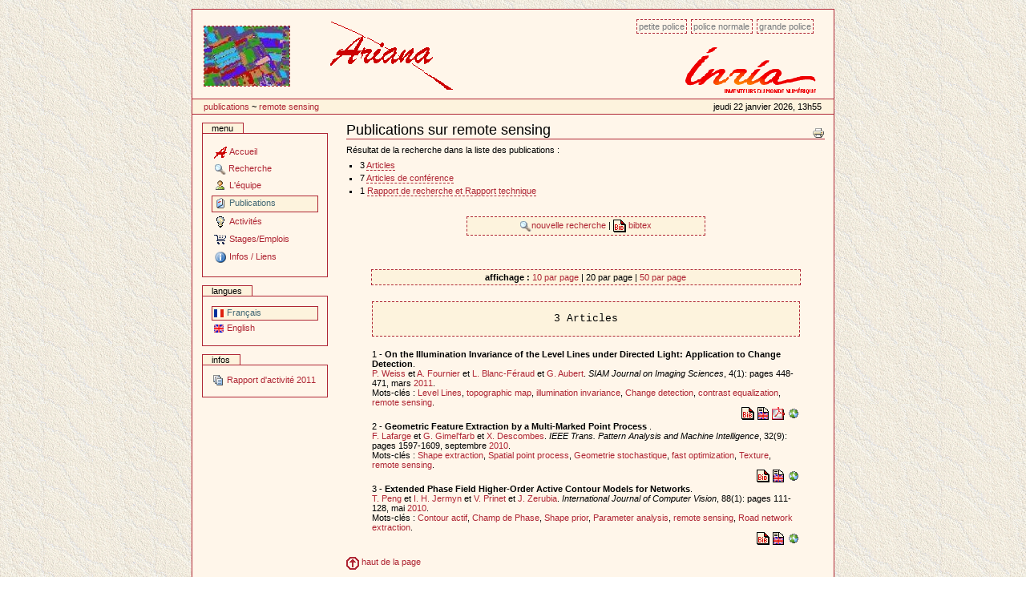

--- FILE ---
content_type: text/html
request_url: http://www-sop.inria.fr/ariana/fr/publications.php?action=consulter&keyword=378&nb_publis_page=20
body_size: 67743
content:

<!DOCTYPE html PUBLIC "-//W3C//DTD XHTML 1.0 Transitional//EN" "http://www.w3.org/TR/xhtml1/DTD/xhtml1-transitional.dtd">
<html xmlns="http://www.w3.org/1999/xhtml" xml:lang="en" lang="en">
<head>
	<meta http-equiv="Content-Type" content="text/html;charset=iso-8859-1" />
	<title>Site du projet Ariana, INRIA Sophia Antipolis</title>
    <meta name="generator" content="Projet Ariana" />
    <meta content="Site du projet Ariana, INRIA Sophia Antipolis"
          name="description" />
    <meta content="Site du projet Ariana, INRIA Sophia Antipolis"
          name="DC.description" />
    <meta content="gperrin" name="DC.creator" />
    <meta content="2005-04-15 16:44:00"
          name="DC.date.created" />
    <meta content="2005-04-15 16:44:00"
          name="DC.date.modified" />
    <meta content="Document" name="DC.type" />
    <meta content="text/plain" name="DC.format" />

    <!-- Column style sheet. -->
    <style type="text/css" media="screen"><!-- @import url(http://www-sop.inria.fr/ariana/Styles/ariana_structure.css); --></style>

    <!-- Main style sheets for CSS2 capable browsers -->
    <style type="text/css" media="screen"><!-- @import url(http://www-sop.inria.fr/ariana/Styles/ariana_styles.css); --></style>

    <!-- Alternate style sheets for the bigger/smaller text switcher -->
    <link rel="alternate stylesheet" type="text/css" media="screen" href="http://www-sop.inria.fr/ariana/Styles/ariana_textsmall.css" title="small" />
	<link rel="alternate stylesheet" type="text/css" media="screen" href="http://www-sop.inria.fr/ariana/Styles/ariana_textlarge.css"  title="large" />

    <!-- Style sheet used for printing -->
    <link rel="stylesheet" type="text/css" media="print" href="http://www-sop.inria.fr/ariana/Styles/ariana_print.css" />
     <!-- Internet Explorer CSS Fixes -->
    <!--[if IE]>
    <style type="text/css" media="all">@import url(http://www-sop.inria.fr/ariana/Styles/ariana_iefixes.css);</style>
    <![endif]-->
	
	<link rel="shortcut icon" href="http://www-sop.inria.fr/ariana/Styles/icone_ariana.png" type="image/x-icon" />

    <!-- Disable IE6 image toolbar -->
    <meta http-equiv="imagetoolbar" content="no" />
    
    <!-- Les scripts javascript utilises  -->
    <script type="text/javascript" src="http://www-sop.inria.fr/ariana/Javascript/ariana_javascripts.js"></script>
	<script type="text/javascript" src="http://www-sop.inria.fr/ariana/Javascript/scripts_ariana.js"></script>
</head>
<body onload="diaporama()"> 
<table align="center">
	<tr>
	<td><a></a><div id="affichage_contenu">
		<div id="affichage-haut-page">
			<a class="hiddenStructure" href="#">Passer au contenu</a>
			<ul id="taille-police">
				<li id="taille-police-small_text"><a href="javascript:setActiveStyleSheet('small', 1);"
				title="Petite police">Petite police</a></li>
				<li id="taille-police-normal_text"><a href="javascript:setActiveStyleSheet('', 1);"
				title="Police normale">Police normale</a></li>
				<li id="taille-police-large_text"><a href="javascript:setActiveStyleSheet('large', 1);"
				title="Grande police">Grande police</a></li>
			</ul>
	
			<div id="logo-inria">
				<img src="http://www-sop.inria.fr/ariana/Images/logo_inria.png" alt="logo INRIA" />
				<!-- <img src="http://www-sop.inria.fr/ariana/Images/logo_inria.gif" alt="logo INRIA" /> -->
			</div>
			<div id="diaporama">
				<table><tr><td><script type="text/javascript">initialise_diaporama();</script></td>				
				<td><img src="http://www-sop.inria.fr/ariana/Styles/logo_ariana_entete.gif" alt="logo Ariana"/></td></tr></table>
			</div>
			<div id="date"><table width='100%'>
<tr>
<td>
<a class='nodeco' href="http://www-sop.inria.fr/ariana/fr/publications.php" accesskey="accesskeys-tabs">Publications</a> ~ <a class='nodeco' href="/ariana/fr/publications.php?action=consulter&keyword=378&nb_publis_page=20">	remote sensing</a></td>
<td align='right'>Jeudi 22 janvier 2026, 13h55</td>
</tr>
</table>
</div>
		</div>
		<table id="colonnes-tableau">
        <tbody>
			<tr>
<td id="colonne-gauche">
<div class="marge">
<div>
		<div class="portlet" id="portlet-navigation-tree">
		<h5>Menu</h5>
			<div class="portletBody">
				<div class="portletContent odd">
		<a href="http://www-sop.inria.fr/ariana/fr/index.php"  accesskey="a" class="navItem navLevel0" title="Accueil"><img src="../Images/Icones/icone_ariana.gif" alt="" class="navIconRoot" title="icone" /><span class="navItemText">Accueil</span></a>
<a href="javascript:affichage('rech')" class="navItem navLevel0" title="Recherche" accesskey="b"><img src="../Images/Icones/rech.gif" alt="" class="navIconRoot" title="icone" /><span class="navItemText">Recherche</span></a>
<div id="rech" style="display:none">
<a href="http://www-sop.inria.fr/ariana/fr/methodologies.php"  accesskey="c" class="navItem navLevel1" title="Méthodologies"><img src="../Images/Icones/interrogation.gif" alt="" class="navIconRoot" title="icone" /><span class="navItemText">Méthodologies</span></a>
<a href="http://www-sop.inria.fr/ariana/fr/applications.php"  accesskey="d" class="navItem navLevel1" title="Applications"><img src="../Images/Icones/ordi.gif" alt="" class="navIconRoot" title="icone" /><span class="navItemText">Applications</span></a>
<a href="http://www-sop.inria.fr/ariana/fr/demonstrations.php"  accesskey="e" class="navItem navLevel1" title="Démonstrations"><img src="../Images/Icones/demo.gif" alt="" class="navIconRoot" title="icone" /><span class="navItemText">Démonstrations</span></a>
</div>
<a href="http://www-sop.inria.fr/ariana/fr/lequipe.php"  accesskey="f" class="navItem navLevel0" title="L'équipe"><img src="../Images/Icones/user.gif" alt="" class="navIconRoot" title="icone" /><span class="navItemText">L'équipe</span></a>
<a href="http://www-sop.inria.fr/ariana/fr/publications.php"  accesskey="g" class="navItem navLevel0 currentNavItem " title="Publications"><img src="../Images/Icones/publis.gif" alt="" class="navIconRoot" title="icone" /><span class="navItemText">Publications</span></a>
<a href="javascript:affichage('activ')" class="navItem navLevel0" title="Activités" accesskey="h"><img src="../Images/Icones/ampoule.gif" alt="" class="navIconRoot" title="icone" /><span class="navItemText">Activités</span></a>
<div id="activ" style="display:none">
<a href="http://www-sop.inria.fr/ariana/fr/partenaires.php"  accesskey="i" class="navItem navLevel1" title="Collaborations"><img src="../Images/Icones/part.gif" alt="" class="navIconRoot" title="icone" /><span class="navItemText">Collaborations</span></a>
<a href="http://www-sop.inria.fr/ariana/fr/seminaires.php"  accesskey="j" class="navItem navLevel1" title="Séminaires"><img src="../Images/Icones/sound.gif" alt="" class="navIconRoot" title="icone" /><span class="navItemText">Séminaires</span></a>
<a href="http://www-sop.inria.fr/ariana/fr/rapport.php"  accesskey="k" class="navItem navLevel1" title="Rapport d'activité"><img src="../Images/Icones/topic.gif" alt="" class="navIconRoot" title="icone" /><span class="navItemText">Rapport d'activité</span></a>
</div>
<a href="http://www-sop.inria.fr/ariana/fr/offres.php"  accesskey="l" class="navItem navLevel0" title="Stages/Emplois"><img src="../Images/Icones/caddy.gif" alt="" class="navIconRoot" title="icone" /><span class="navItemText">Stages/Emplois</span></a>
<a href="javascript:affichage('inf')" class="navItem navLevel0" title="Infos / Liens" accesskey="m"><img src="../Images/Icones/info.gif" alt="" class="navIconRoot" title="icone" /><span class="navItemText">Infos / Liens</span></a>
<div id="inf" style="display:none">
<a href="http://www-sop.inria.fr/ariana/fr/plan.php"  accesskey="n" class="navItem navLevel1" title="Plan du site"><img src="../Images/Icones/map.gif" alt="" class="navIconRoot" title="icone" /><span class="navItemText">Plan du site</span></a>
<a href="http://www-sop.inria.fr/ariana/fr/contact.php"  accesskey="o" class="navItem navLevel1" title="Contact"><img src="../Images/Icones/mess2.gif" alt="" class="navIconRoot" title="icone" /><span class="navItemText">Contact</span></a>
<a href="http://www-sop.inria.fr/ariana/fr/revue_presse.php"  accesskey="p" class="navItem navLevel1" title="Revue de presse"><img src="../Images/Icones/stock_news.png" alt="" class="navIconRoot" title="icone" /><span class="navItemText">Revue de presse</span></a>
<a href="http://www-sop.inria.fr/ariana/interne/"  target='_blank' accesskey="q" class="navItem navLevel1" title="Site interne"><img src="../Images/Icones/cadenas_ferme.gif" alt="" class="navIconRoot" title="icone" /><span class="navItemText">Site interne</span></a>
</div>
				</div>
			</div>
		</div>
		</div>
<div>
		<div class="portlet" id="portlet-langue">
		<h5>Langues</h5>
			<div class="portletBody">
				<div class="portletContent odd">
					<a href="http://www-sop.inria.fr/ariana/fr/publications.php?action=consulter&amp;keyword=378&amp;nb_publis_page=20" accesskey="n" class="navItem  currentNavItem" title="français"><img src="../Images/Icones/fr.gif" height="11" width="13" alt="" class="navIconRoot" title="francais" /><span class="navItemText">Français</span></a>
					<a href="http://www-sop.inria.fr/ariana/en/publications.php?action=consulter&amp;keyword=378&amp;nb_publis_page=20" accesskey="n" class="navItem " title="english"><img src="../Images/Icones/en.gif" height="11" width="13" alt="" class="navIconRoot" title="anglais" /><span class="navItemText">English</span></a>
				</div>
			</div>
		</div>
		</div>
<div>
		<div class="portlet">
		<h5>Infos</h5>
			<div class="portletBody">
				<div class="portletContent odd">
					<a href='http://raweb.inria.fr/rapportsactivite/RA2011/ariana/' class='publi'>
<img src="http://www-sop.inria.fr/ariana/Images/Icones/topic.gif" alt='ra'/> Rapport d'activité 2011</a>					
				</div>
			</div>
		</div>
		</div>
</div>
</td>

<td id="colonne-contenu">
<div class="marge">

<h1 class="documentFirstHeading"><a name="top"></a>Publications sur remote sensing</h1>
					<div class="documentActions">
						<h5 class="hiddenStructure">Document Actions</h5>
						<ul>					
							<li>
								<a href="javascript:this.print();"><img src="http://www-sop.inria.fr/ariana/Images/Icones/print_icon.gif" alt="Print this page" title="Imprimer cette page" height="16" width="16" /></a>
							</li>
						</ul>
					</div>
					<div class="plain">


Résultat de la recherche dans la liste des publications :<br />
<ul>
<li>3 <a href='http://www-sop.inria.fr/ariana/fr/publications.php?action=consulter&amp;keyword=378&amp;debut=1#article'>Articles</a></li>
<li>7 <a href='http://www-sop.inria.fr/ariana/fr/publications.php?action=consulter&amp;keyword=378&amp;debut=1#inproceedings'>Articles de conférence</a></li>
<li>1 <a href='http://www-sop.inria.fr/ariana/fr/publications.php?action=consulter&amp;keyword=378&amp;debut=1#techreport'>Rapport de recherche et Rapport technique</a></li>
	

		</ul><br /><br />
		<table class='table_bibtex' width='50%' align='center' cellspacing='0'>
		<tr align='center'>
		<td>
		<a class='publi' href="publications.php"><img src='../Images/Icones/rech.gif' border='0' alt='chercher'/>nouvelle recherche
</a>
 | <a class='publi' href="http://www-sop.inria.fr/ariana/fr/publications.php?get=bibtex&amp;action=consulter&amp;keyword=378&amp;debut=&amp;filtre=oui" target='_blank'><img src='../Images/Icones/bibtex.gif' border='0' alt='bibtex'/>
bibtex
</a>
		</td>
		</tr>
		</table>
		<br /><br /><br />
	
		<table class='table_bibtex' width='90%' align='center' cellspacing='0'>
<tr align='center'>
<td><b>affichage : </b><a class='publi' href="publications.php?action=consulter&amp;keyword=378&amp;nb_publis_page=10">10 par page</a> | 20 par page | <a class='publi' href="publications.php?action=consulter&amp;keyword=378&amp;nb_publis_page=50">50 par page</a></td>
</tr>
</table>
<table width='90%' align='center' cellspacing='0'>
<tr align='center'>
<td><pre><a name="article"></a>3 Articles</pre></td>
</tr>
<tr align='left' valign='top'><td>1 - <b>On the Illumination Invariance of the Level Lines under Directed Light: Application to Change Detection</b>.<br /><a class='publi' href='http://www-sop.inria.fr/ariana/fr/publications.php?action=consulter&amp;auteur=Weiss, P.'>P. Weiss</a> et <a class="publi" href="http://www-sop.inria.fr/ariana/fr/publications.php?action=consulter&amp;auteur=Fournier, A.">A. Fournier</a> et <a class="publi" href="http://www-sop.inria.fr/ariana/fr/publications.php?action=consulter&amp;auteur=Blanc-Féraud, L.">L. Blanc-Féraud</a> et <a class="publi" href="http://www-sop.inria.fr/ariana/fr/publications.php?action=consulter&amp;auteur=Aubert, G.">G. Aubert</a>. <i>SIAM Journal on Imaging Sciences</i>, 4(1): pages 448-471, mars <a class='publi' href='http://www-sop.inria.fr/ariana/fr/publications.php?action=consulter&amp;annee=2011'>2011</a>.<br />Mots-clés : <a class='publi' href='http://www-sop.inria.fr/ariana/fr/publications.php?action=consulter&amp;keyword=377'>Level Lines</a>, <a class='publi' href='http://www-sop.inria.fr/ariana/fr/publications.php?action=consulter&amp;keyword=581'>topographic map</a>, <a class='publi' href='http://www-sop.inria.fr/ariana/fr/publications.php?action=consulter&amp;keyword=383'>illumination invariance</a>, <a class='publi' href='http://www-sop.inria.fr/ariana/fr/publications.php?action=consulter&amp;keyword=299'>Change detection</a>, <a class='publi' href='http://www-sop.inria.fr/ariana/fr/publications.php?action=consulter&amp;keyword=582'>contrast equalization</a>, <a class='publi' href='http://www-sop.inria.fr/ariana/fr/publications.php?action=consulter&amp;keyword=378'>remote sensing</a>.
<br /><div align='right'>
<a class='nodeco' href="javascript:affichage('bibtex_SIIMS_2011')"><img src='../Images/Icones/bibtex.gif' border='0' alt='' /></a>
 <a class='nodeco' href="javascript:affichage('abstract_SIIMS_2011')"><img src='../Images/Icones/res_en.gif' border='0' alt='' /></a>
 <a class='nodeco' href='../download_publications.php?type=article&amp;reference=SIIMS_2011&amp;file=pdf' target='_blank'><img src='../Images/Icones/acroread.gif' border='0' alt='' /></a>
 <a class='nodeco' href='../download_publications.php?type=article&amp;reference=SIIMS_2011&amp;file=url' target='_blank'><img src='../Images/Icones/map.gif' border='0' alt='' /></a>
</div>
<center><div id='bibtex_SIIMS_2011' style='display:none'>
<table class='table_bibtex' width='80%' align='center'>
<tr valign='top' align='left'>
<td colspan='3'>@ARTICLE{SIIMS_2011,<br /></td>
</tr>
<tr valign='top' align='left'>
<td width='15%'>author</td>
<td width='20'>=</td>
<td>{Weiss, P. and Fournier, A. and Blanc-Féraud, L. and Aubert, G.},</td>
</tr>
<tr valign='top' align='left'>
<td>title</td>
<td width='20'>=</td>
<td>{On the Illumination Invariance of the Level Lines under Directed Light: Application to Change Detection},</td>
</tr>
<tr valign='top' align='left'>
<td>year</td>
<td width='20'>=</td>
<td>{2011},</td>
</tr>
<tr valign='top' align='left'>
<td>month</td>
<td width='20'>=</td>
<td>{mars},</td>
</tr>
<tr valign='top' align='left'>
<td>journal</td>
<td width='20'>=</td>
<td>{SIAM Journal on Imaging Sciences},</td>
</tr>
<tr valign='top' align='left'>
<td>volume</td>
<td width='20'>=</td>
<td>{4},</td>
</tr>
<tr valign='top' align='left'>
<td>number</td>
<td width='20'>=</td>
<td>{1},</td>
</tr>
<tr valign='top' align='left'>
<td>pages</td>
<td width='20'>=</td>
<td>{448-471},</td>
</tr>
<tr valign='top' align='left'>
<td>url</td>
<td width='20'>=</td>
<td>{http://www.math.univ-toulouse.fr/~weiss/Publis/SIIMS_2011_Weiss.pdf},</td>
</tr>
<tr valign='top' align='left'>
<td>pdf</td>
<td width='20'>=</td>
<td>{http://www.math.univ-toulouse.fr/~weiss/Publis/SIIMS_2011_Weiss.pdf},</td>
</tr>
<tr valign='top' align='left'>
<td>keyword</td>
<td width='20'>=</td>
<td>{Level Lines, topographic map, illumination invariance, Change detection, contrast equalization, remote sensing}</td>
</tr>
<tr valign='top' align='left'>
<td colspan='3'>}</td>
</tr>
</table>
<br /></div></center>
<center><div id='abstract_SIIMS_2011' style='display:none'>
<table class='table_bibtex' width='80%' align='center'>
<tr valign='top' align='left'>
<td><u>Abstract :</u><br /><br />We analyze the illumination invariance of the level lines of an image. We show that if the scene<br/>surface has Lambertian reflectance and the light is directed, then a necessary and sufficient condition<br/>for the level lines to be illumination invariant is that the three-dimensional scene be developable and<br/>that its albedo satisfy some geometrical constraints. We then show that the level lines are “almost”<br/>invariant for piecewise developable surfaces. Such surfaces fit most of the urban structures. This<br/>allows us to devise a fast and simple algorithm that detects changes between pairs of remotely<br/>sensed images of urban areas, independently of the lighting conditions. We show the effectiveness of<br/>the algorithm both on synthetic OpenGL scenes and real QuickBird images. The synthetic results<br/>illustrate the theory developed in this paper. The two real QuickBird images show that the proposed<br/>change detection algorithm is discriminant. For easy scenes it achieves a rate of 85% detected changes<br/>for 10% false positives, while it reaches a rate of 75% detected changes for 25% false positives on<br/>demanding scenes.<br/></td>
</tr>
</table>
<br /></div></center>
</td>
</tr>
<tr align='left' valign='top'><td>2 - <b>Geometric Feature Extraction by a Multi-Marked Point Process </b>.<br /><a class='publi' href='http://www-sop.inria.fr/ariana/fr/publications.php?action=consulter&amp;auteur=Lafarge, F.'>F. Lafarge</a> et <a class="publi" href="http://www-sop.inria.fr/ariana/fr/publications.php?action=consulter&amp;auteur=Gimel'farb, G.">G. Gimel'farb</a> et <a class="publi" href="http://www-sop.inria.fr/ariana/fr/publications.php?action=consulter&amp;auteur=Descombes, X.">X. Descombes</a>. <i>IEEE Trans. Pattern Analysis and Machine Intelligence</i>, 32(9): pages 1597-1609, septembre <a class='publi' href='http://www-sop.inria.fr/ariana/fr/publications.php?action=consulter&amp;annee=2010'>2010</a>.<br />Mots-clés : <a class='publi' href='http://www-sop.inria.fr/ariana/fr/publications.php?action=consulter&amp;keyword=312'>Shape extraction</a>, <a class='publi' href='http://www-sop.inria.fr/ariana/fr/publications.php?action=consulter&amp;keyword=313'>Spatial point process</a>, <a class='publi' href='http://www-sop.inria.fr/ariana/fr/publications.php?action=consulter&amp;keyword=33'>Geometrie stochastique</a>, <a class='publi' href='http://www-sop.inria.fr/ariana/fr/publications.php?action=consulter&amp;keyword=412'>fast optimization</a>, <a class='publi' href='http://www-sop.inria.fr/ariana/fr/publications.php?action=consulter&amp;keyword=63'>Texture</a>, <a class='publi' href='http://www-sop.inria.fr/ariana/fr/publications.php?action=consulter&amp;keyword=378'>remote sensing</a>.
<br /><div align='right'>
<a class='nodeco' href="javascript:affichage('bibtex_pami09b_lafarge')"><img src='../Images/Icones/bibtex.gif' border='0' alt='' /></a>
 <a class='nodeco' href="javascript:affichage('abstract_pami09b_lafarge')"><img src='../Images/Icones/res_en.gif' border='0' alt='' /></a>
 <a class='nodeco' href='../download_publications.php?type=article&amp;reference=pami09b_lafarge&amp;file=url' target='_blank'><img src='../Images/Icones/map.gif' border='0' alt='' /></a>
</div>
<center><div id='bibtex_pami09b_lafarge' style='display:none'>
<table class='table_bibtex' width='80%' align='center'>
<tr valign='top' align='left'>
<td colspan='3'>@ARTICLE{pami09b_lafarge,<br /></td>
</tr>
<tr valign='top' align='left'>
<td width='15%'>author</td>
<td width='20'>=</td>
<td>{Lafarge, F. and Gimel'farb, G. and Descombes, X.},</td>
</tr>
<tr valign='top' align='left'>
<td>title</td>
<td width='20'>=</td>
<td>{Geometric Feature Extraction by a Multi-Marked Point Process },</td>
</tr>
<tr valign='top' align='left'>
<td>year</td>
<td width='20'>=</td>
<td>{2010},</td>
</tr>
<tr valign='top' align='left'>
<td>month</td>
<td width='20'>=</td>
<td>{septembre},</td>
</tr>
<tr valign='top' align='left'>
<td>journal</td>
<td width='20'>=</td>
<td>{IEEE Trans. Pattern Analysis and Machine Intelligence},</td>
</tr>
<tr valign='top' align='left'>
<td>volume</td>
<td width='20'>=</td>
<td>{32},</td>
</tr>
<tr valign='top' align='left'>
<td>number</td>
<td width='20'>=</td>
<td>{9},</td>
</tr>
<tr valign='top' align='left'>
<td>pages</td>
<td width='20'>=</td>
<td>{1597-1609},</td>
</tr>
<tr valign='top' align='left'>
<td>url</td>
<td width='20'>=</td>
<td>{http://dx.doi.org/10.1109/TPAMI.2009.152},</td>
</tr>
<tr valign='top' align='left'>
<td>keyword</td>
<td width='20'>=</td>
<td>{Shape extraction, Spatial point process, Geometrie stochastique, fast optimization, Texture, remote sensing}</td>
</tr>
<tr valign='top' align='left'>
<td colspan='3'>}</td>
</tr>
</table>
<br /></div></center>
<center><div id='abstract_pami09b_lafarge' style='display:none'>
<table class='table_bibtex' width='80%' align='center'>
<tr valign='top' align='left'>
<td><u>Abstract :</u><br /><br />This paper presents a new stochastic marked point process for describing images in terms of a finite library of geometric objects. Image analysis based on conventional marked point processes has already produced convincing results but at the expense of parameter tuning, computing time, and model specificity. Our more general multimarked point process has simpler parametric setting, yields notably shorter computing times, and can be applied to a variety of applications. Both linear and areal primitives extracted from a library of geometric objects are matched to a given image using a probabilistic Gibbs model, and a Jump-Diffusion process is performed to search for the optimal object configuration. Experiments with remotely sensed images and natural textures show that the proposed approach has good potential. We conclude with a discussion about the insertion of more complex object interactions in the model by studying the compromise between model complexity and efficiency.</td>
</tr>
</table>
<br /></div></center>
</td>
</tr>
<tr align='left' valign='top'><td>3 - <b> Extended Phase Field Higher-Order Active Contour Models for Networks</b>.<br /><a class='publi' href='http://www-sop.inria.fr/ariana/fr/publications.php?action=consulter&amp;auteur=Peng, T.'>T. Peng</a> et <a class="publi" href="http://www-sop.inria.fr/ariana/fr/publications.php?action=consulter&amp;auteur=Jermyn, I. H.">I. H. Jermyn</a> et <a class="publi" href="http://www-sop.inria.fr/ariana/fr/publications.php?action=consulter&amp;auteur=Prinet, V.">V. Prinet</a> et <a class="publi" href="http://www-sop.inria.fr/ariana/fr/publications.php?action=consulter&amp;auteur=Zerubia, J.">J. Zerubia</a>. <i>International Journal of Computer Vision</i>, 88(1): pages 	111-128, mai <a class='publi' href='http://www-sop.inria.fr/ariana/fr/publications.php?action=consulter&amp;annee=2010'>2010</a>.<br />Mots-clés : <a class='publi' href='http://www-sop.inria.fr/ariana/fr/publications.php?action=consulter&amp;keyword=129'>Contour actif</a>, <a class='publi' href='http://www-sop.inria.fr/ariana/fr/publications.php?action=consulter&amp;keyword=174'>Champ de Phase</a>, <a class='publi' href='http://www-sop.inria.fr/ariana/fr/publications.php?action=consulter&amp;keyword=476'>Shape prior</a>, <a class='publi' href='http://www-sop.inria.fr/ariana/fr/publications.php?action=consulter&amp;keyword=486'>Parameter analysis</a>, <a class='publi' href='http://www-sop.inria.fr/ariana/fr/publications.php?action=consulter&amp;keyword=378'>remote sensing</a>, <a class='publi' href='http://www-sop.inria.fr/ariana/fr/publications.php?action=consulter&amp;keyword=487'>Road network extraction</a>.
<br /><div align='right'>
<a class='nodeco' href="javascript:affichage('bibtex_Peng09')"><img src='../Images/Icones/bibtex.gif' border='0' alt='' /></a>
 <a class='nodeco' href="javascript:affichage('abstract_Peng09')"><img src='../Images/Icones/res_en.gif' border='0' alt='' /></a>
 <a class='nodeco' href='../download_publications.php?type=article&amp;reference=Peng09&amp;file=url' target='_blank'><img src='../Images/Icones/map.gif' border='0' alt='' /></a>
</div>
<center><div id='bibtex_Peng09' style='display:none'>
<table class='table_bibtex' width='80%' align='center'>
<tr valign='top' align='left'>
<td colspan='3'>@ARTICLE{Peng09,<br /></td>
</tr>
<tr valign='top' align='left'>
<td width='15%'>author</td>
<td width='20'>=</td>
<td>{Peng, T. and Jermyn, I. H. and Prinet, V. and Zerubia, J.},</td>
</tr>
<tr valign='top' align='left'>
<td>title</td>
<td width='20'>=</td>
<td>{ Extended Phase Field Higher-Order Active Contour Models for Networks},</td>
</tr>
<tr valign='top' align='left'>
<td>year</td>
<td width='20'>=</td>
<td>{2010},</td>
</tr>
<tr valign='top' align='left'>
<td>month</td>
<td width='20'>=</td>
<td>{mai},</td>
</tr>
<tr valign='top' align='left'>
<td>journal</td>
<td width='20'>=</td>
<td>{International Journal of Computer Vision},</td>
</tr>
<tr valign='top' align='left'>
<td>volume</td>
<td width='20'>=</td>
<td>{88},</td>
</tr>
<tr valign='top' align='left'>
<td>number</td>
<td width='20'>=</td>
<td>{1},</td>
</tr>
<tr valign='top' align='left'>
<td>pages</td>
<td width='20'>=</td>
<td>{	111-128},</td>
</tr>
<tr valign='top' align='left'>
<td>url</td>
<td width='20'>=</td>
<td>{http://www.springerlink.com/content/d3641g2227316w58/},</td>
</tr>
<tr valign='top' align='left'>
<td>keyword</td>
<td width='20'>=</td>
<td>{Contour actif, Champ de Phase, Shape prior, Parameter analysis, remote sensing, Road network extraction}</td>
</tr>
<tr valign='top' align='left'>
<td colspan='3'>}</td>
</tr>
</table>
<br /></div></center>
<center><div id='abstract_Peng09' style='display:none'>
<table class='table_bibtex' width='80%' align='center'>
<tr valign='top' align='left'>
<td><u>Abstract :</u><br /><br />This paper addresses the segmentation from an image of entities that have the form of a ‘network’, i.e. the region in the image corresponding to the entity is composed of branches joining together at junctions, e.g. road or vascular networks. We present new phase field higher-order active contour (HOAC) prior models for network regions, and apply them to the segmentation of road networks from very high resolution satellite images. This is a hard problem for two reasons. First, the images are complex, with much ‘noise’ in the road region due to cars, road markings, etc., while the background is very varied, containing many features that are locally similar to roads. Second, network regions are complex to model, because they may have arbitrary topology. In particular, we address a limitation of a previous model in which network branch width was constrained to be similar to maximum network branch radius of curvature, thereby providing a poor model of networks with straight narrow branches or highly curved, wide branches. We solve this problem by introducing first an additional nonlinear nonlocal HOAC term, and then an additional linear nonlocal HOAC term to improve the computational speed. Both terms allow separate control of branch width and branch curvature, and furnish better prolongation for the same width, but the linear term has several advantages: it is more efficient, and it is able to model multiple widths simultaneously. To cope with the difficulty of parameter selection for these models, we perform a stability analysis of a long bar with a given width, and hence show how to choose the parameters of the energy functions. After adding a likelihood energy, we use both models to extract the road network quasi-automatically from pieces of a QuickBird image, and compare the results to other models in the literature. The state-of-the-art results obtained demonstrate the superiority of our new models, the importance of strong prior knowledge in general, and of the new terms in particular.</td>
</tr>
</table>
<br /></div></center>
</td>
</tr>

</table><br />
<a href='#top' class='publi'><img src='../Images/Icones/fl_haut.gif' width='16' height='16' alt='fleche' border='0' vspace='2' /> haut de la page</a>
<br /><br />
<table width='90%' align='center' cellspacing='0'>
<tr align='center'>
<td><pre><a name="inproceedings"></a>7 Articles de conférence</pre></td>
</tr>
<tr align='left' valign='top'><td>1 - <b>Synthetic Aperture Radar Image Classification via Mixture Approaches</b>.<br /><a class='publi' href='http://www-sop.inria.fr/ariana/fr/publications.php?action=consulter&amp;auteur=Krylov, V.'>V. Krylov</a> et <a class="publi" href="http://www-sop.inria.fr/ariana/fr/publications.php?action=consulter&amp;auteur=Zerubia, J.">J. Zerubia</a>. Dans <i>Proc. IEEE International Conference on Microwaves, Communications, Antennas and Electronic Systems (COMCAS)</i>, Tel Aviv, Israel, novembre <a class='publi' href='http://www-sop.inria.fr/ariana/fr/publications.php?action=consulter&amp;annee=2011'>2011</a>.<br />Mots-clés : <a class='publi' href='http://www-sop.inria.fr/ariana/fr/publications.php?action=consulter&amp;keyword=35'>Radar a Ouverture Synthetique (SAR)</a>, <a class='publi' href='http://www-sop.inria.fr/ariana/fr/publications.php?action=consulter&amp;keyword=378'>remote sensing</a>, <a class='publi' href='http://www-sop.inria.fr/ariana/fr/publications.php?action=consulter&amp;keyword=627'>high resolution</a>, <a class='publi' href='http://www-sop.inria.fr/ariana/fr/publications.php?action=consulter&amp;keyword=45'>Classification</a>, <a class='publi' href='http://www-sop.inria.fr/ariana/fr/publications.php?action=consulter&amp;keyword=432'>finite mixture models</a>, <a class='publi' href='http://www-sop.inria.fr/ariana/fr/publications.php?action=consulter&amp;keyword=609'>generalized gamma distribution</a>.<br />Copyright : IEEE
<br /><div align='right'>
<a class='nodeco' href="javascript:affichage('bibtex_krylovCOMCAS11')"><img src='../Images/Icones/bibtex.gif' border='0' alt='' /></a>
 <a class='nodeco' href="javascript:affichage('abstract_krylovCOMCAS11')"><img src='../Images/Icones/res_en.gif' border='0' alt='' /></a>
 <a class='nodeco' href='../download_publications.php?type=inproceedings&amp;reference=krylovCOMCAS11&amp;file=pdf' target='_blank'><img src='../Images/Icones/acroread.gif' border='0' alt='' /></a>
 <a class='nodeco' href='../download_publications.php?type=inproceedings&amp;reference=krylovCOMCAS11&amp;file=url' target='_blank'><img src='../Images/Icones/map.gif' border='0' alt='' /></a>
</div>
<center><div id='bibtex_krylovCOMCAS11' style='display:none'>
<table class='table_bibtex' width='80%' align='center'>
<tr valign='top' align='left'>
<td colspan='3'>@INPROCEEDINGS{krylovCOMCAS11,<br /></td>
</tr>
<tr valign='top' align='left'>
<td width='15%'>author</td>
<td width='20'>=</td>
<td>{Krylov, V. and Zerubia, J.},</td>
</tr>
<tr valign='top' align='left'>
<td>title</td>
<td width='20'>=</td>
<td>{Synthetic Aperture Radar Image Classification via Mixture Approaches},</td>
</tr>
<tr valign='top' align='left'>
<td>year</td>
<td width='20'>=</td>
<td>{2011},</td>
</tr>
<tr valign='top' align='left'>
<td>month</td>
<td width='20'>=</td>
<td>{novembre},</td>
</tr>
<tr valign='top' align='left'>
<td>booktitle</td>
<td width='20'>=</td>
<td>{Proc. IEEE International Conference on Microwaves, Communications, Antennas and Electronic Systems (COMCAS)},</td>
</tr>
<tr valign='top' align='left'>
<td>address</td>
<td width='20'>=</td>
<td>{Tel Aviv, Israel},</td>
</tr>
<tr valign='top' align='left'>
<td>url</td>
<td width='20'>=</td>
<td>{http://www.ortra.biz/comcas/},</td>
</tr>
<tr valign='top' align='left'>
<td>pdf</td>
<td width='20'>=</td>
<td>{http://hal.archives-ouvertes.fr/inria-00625551/en/},</td>
</tr>
<tr valign='top' align='left'>
<td>keyword</td>
<td width='20'>=</td>
<td>{Radar a Ouverture Synthetique (SAR), remote sensing, high resolution, Classification, finite mixture models, generalized gamma distribution}</td>
</tr>
<tr valign='top' align='left'>
<td colspan='3'>}</td>
</tr>
</table>
<br /></div></center>
<center><div id='abstract_krylovCOMCAS11' style='display:none'>
<table class='table_bibtex' width='80%' align='center'>
<tr valign='top' align='left'>
<td><u>Abstract :</u><br /><br />In this paper we focus on the fundamental synthetic aperture radars (SAR) image processing problem of supervised classification. To address it we consider a statistical finite mixture approach to probability density function estimation. We develop a generalized approach to address the problem of mixture estimation and consider the use of several different classes of distributions as the base for mixture approaches. This allows performing the maximum likelihood classification which is then refined by Markov random field approach, and optimized by graph cuts. The developed method is experimentally validated on high resolution SAR imagery acquired by Cosmo-SkyMed and TerraSAR-X satellite sensors.</td>
</tr>
</table>
<br /></div></center>
</td>
</tr>
<tr align='left' valign='top'><td>2 - <b>A theoretical and numerical study of a phase field higher-order active contour model of directed networks</b>.<br /><a class='publi' href='http://www-sop.inria.fr/ariana/fr/publications.php?action=consulter&amp;auteur=El Ghoul, A.'>A. El Ghoul</a> et <a class="publi" href="http://www-sop.inria.fr/ariana/fr/publications.php?action=consulter&amp;auteur=Jermyn, I. H.">I. H. Jermyn</a> et <a class="publi" href="http://www-sop.inria.fr/ariana/fr/publications.php?action=consulter&amp;auteur=Zerubia, J.">J. Zerubia</a>. Dans <i>The Tenth Asian Conference on Computer Vision (ACCV)</i>, Queenstown, New Zealand, novembre <a class='publi' href='http://www-sop.inria.fr/ariana/fr/publications.php?action=consulter&amp;annee=2010'>2010</a>.<br />Mots-clés : <a class='publi' href='http://www-sop.inria.fr/ariana/fr/publications.php?action=consulter&amp;keyword=174'>Champ de Phase</a>, <a class='publi' href='http://www-sop.inria.fr/ariana/fr/publications.php?action=consulter&amp;keyword=476'>Shape prior</a>, <a class='publi' href='http://www-sop.inria.fr/ariana/fr/publications.php?action=consulter&amp;keyword=465'>Directed networks</a>, <a class='publi' href='http://www-sop.inria.fr/ariana/fr/publications.php?action=consulter&amp;keyword=562'>Stability analysis</a>, <a class='publi' href='http://www-sop.inria.fr/ariana/fr/publications.php?action=consulter&amp;keyword=376'>river extraction</a>, <a class='publi' href='http://www-sop.inria.fr/ariana/fr/publications.php?action=consulter&amp;keyword=378'>remote sensing</a>.<br />Copyright : Springer-Verlag GmbH Berlin Heidelberg
<br /><div align='right'>
<a class='nodeco' href="javascript:affichage('bibtex_Elghoul10b')"><img src='../Images/Icones/bibtex.gif' border='0' alt='' /></a>
 <a class='nodeco' href="javascript:affichage('abstract_Elghoul10b')"><img src='../Images/Icones/res_en.gif' border='0' alt='' /></a>
 <a class='nodeco' href='../download_publications.php?type=inproceedings&amp;reference=Elghoul10b&amp;file=pdf' target='_blank'><img src='../Images/Icones/acroread.gif' border='0' alt='' /></a>
</div>
<center><div id='bibtex_Elghoul10b' style='display:none'>
<table class='table_bibtex' width='80%' align='center'>
<tr valign='top' align='left'>
<td colspan='3'>@INPROCEEDINGS{Elghoul10b,<br /></td>
</tr>
<tr valign='top' align='left'>
<td width='15%'>author</td>
<td width='20'>=</td>
<td>{El Ghoul, A. and Jermyn, I. H. and Zerubia, J.},</td>
</tr>
<tr valign='top' align='left'>
<td>title</td>
<td width='20'>=</td>
<td>{A theoretical and numerical study of a phase field higher-order active contour model of directed networks},</td>
</tr>
<tr valign='top' align='left'>
<td>year</td>
<td width='20'>=</td>
<td>{2010},</td>
</tr>
<tr valign='top' align='left'>
<td>month</td>
<td width='20'>=</td>
<td>{novembre},</td>
</tr>
<tr valign='top' align='left'>
<td>booktitle</td>
<td width='20'>=</td>
<td>{The Tenth Asian Conference on Computer Vision (ACCV)},</td>
</tr>
<tr valign='top' align='left'>
<td>address</td>
<td width='20'>=</td>
<td>{Queenstown, New Zealand},</td>
</tr>
<tr valign='top' align='left'>
<td>pdf</td>
<td width='20'>=</td>
<td>{http://hal.archives-ouvertes.fr/inria-00522443/fr/},</td>
</tr>
<tr valign='top' align='left'>
<td>keyword</td>
<td width='20'>=</td>
<td>{Champ de Phase, Shape prior, Directed networks, Stability analysis, river extraction, remote sensing}</td>
</tr>
<tr valign='top' align='left'>
<td colspan='3'>}</td>
</tr>
</table>
<br /></div></center>
<center><div id='abstract_Elghoul10b' style='display:none'>
<table class='table_bibtex' width='80%' align='center'>
<tr valign='top' align='left'>
<td><u>Abstract :</u><br /><br />We address the problem of quasi-automatic extraction of directed networks, which have characteristic geometric features, from images. To include the necessary prior knowledge about these geometric features, we use a phase field higher-order active contour model of directed networks. The model has a large number of unphysical parameters (weights of energy terms), and can favour different geometric structures for different parameter values. To overcome this problem, we perform a stability analysis of a long, straight bar in order to find parameter ranges that favour networks. The resulting constraints necessary to produce <br/>stable networks eliminate some parameters, replace others by physical parameters such as network branch width, and place lower and upper bounds on the values of the rest.We validate the theoretical analysis via numerical experiments, and then apply the model to the problem of hydrographic network extraction from multi-spectral VHR satellite images.</td>
</tr>
</table>
<br /></div></center>
</td>
</tr>
<tr align='left' valign='top'><td>3 - <b>Segmentation of networks  from VHR remote sensing images using a directed phase field HOAC model</b>.<br /><a class='publi' href='http://www-sop.inria.fr/ariana/fr/publications.php?action=consulter&amp;auteur=El Ghoul, A.'>A. El Ghoul</a> et <a class="publi" href="http://www-sop.inria.fr/ariana/fr/publications.php?action=consulter&amp;auteur=Jermyn, I. H.">I. H. Jermyn</a> et <a class="publi" href="http://www-sop.inria.fr/ariana/fr/publications.php?action=consulter&amp;auteur=Zerubia, J.">J. Zerubia</a>. Dans <i>Proc. ISPRS Technical Commission III Symposium on Photogrammetry Computer Vision and Image Analysis (PCV)</i>, Paris, France, septembre <a class='publi' href='http://www-sop.inria.fr/ariana/fr/publications.php?action=consulter&amp;annee=2010'>2010</a>.<br />Mots-clés : <a class='publi' href='http://www-sop.inria.fr/ariana/fr/publications.php?action=consulter&amp;keyword=174'>Champ de Phase</a>, <a class='publi' href='http://www-sop.inria.fr/ariana/fr/publications.php?action=consulter&amp;keyword=476'>Shape prior</a>, <a class='publi' href='http://www-sop.inria.fr/ariana/fr/publications.php?action=consulter&amp;keyword=465'>Directed networks</a>, <a class='publi' href='http://www-sop.inria.fr/ariana/fr/publications.php?action=consulter&amp;keyword=487'>Road network extraction</a>, <a class='publi' href='http://www-sop.inria.fr/ariana/fr/publications.php?action=consulter&amp;keyword=376'>river extraction</a>, <a class='publi' href='http://www-sop.inria.fr/ariana/fr/publications.php?action=consulter&amp;keyword=378'>remote sensing</a>.<br />Copyright : ISPRS
<br /><div align='right'>
<a class='nodeco' href="javascript:affichage('bibtex_Elghoul10a')"><img src='../Images/Icones/bibtex.gif' border='0' alt='' /></a>
 <a class='nodeco' href="javascript:affichage('abstract_Elghoul10a')"><img src='../Images/Icones/res_en.gif' border='0' alt='' /></a>
 <a class='nodeco' href='../download_publications.php?type=inproceedings&amp;reference=Elghoul10a&amp;file=pdf' target='_blank'><img src='../Images/Icones/acroread.gif' border='0' alt='' /></a>
</div>
<center><div id='bibtex_Elghoul10a' style='display:none'>
<table class='table_bibtex' width='80%' align='center'>
<tr valign='top' align='left'>
<td colspan='3'>@INPROCEEDINGS{Elghoul10a,<br /></td>
</tr>
<tr valign='top' align='left'>
<td width='15%'>author</td>
<td width='20'>=</td>
<td>{El Ghoul, A. and Jermyn, I. H. and Zerubia, J.},</td>
</tr>
<tr valign='top' align='left'>
<td>title</td>
<td width='20'>=</td>
<td>{Segmentation of networks  from VHR remote sensing images using a directed phase field HOAC model},</td>
</tr>
<tr valign='top' align='left'>
<td>year</td>
<td width='20'>=</td>
<td>{2010},</td>
</tr>
<tr valign='top' align='left'>
<td>month</td>
<td width='20'>=</td>
<td>{septembre},</td>
</tr>
<tr valign='top' align='left'>
<td>booktitle</td>
<td width='20'>=</td>
<td>{Proc. ISPRS Technical Commission III Symposium on Photogrammetry Computer Vision and Image Analysis (PCV)},</td>
</tr>
<tr valign='top' align='left'>
<td>address</td>
<td width='20'>=</td>
<td>{Paris, France},</td>
</tr>
<tr valign='top' align='left'>
<td>pdf</td>
<td width='20'>=</td>
<td>{https://hal.inria.fr/inria-00491017},</td>
</tr>
<tr valign='top' align='left'>
<td>keyword</td>
<td width='20'>=</td>
<td>{Champ de Phase, Shape prior, Directed networks, Road network extraction, river extraction, remote sensing}</td>
</tr>
<tr valign='top' align='left'>
<td colspan='3'>}</td>
</tr>
</table>
<br /></div></center>
<center><div id='abstract_Elghoul10a' style='display:none'>
<table class='table_bibtex' width='80%' align='center'>
<tr valign='top' align='left'>
<td><u>Abstract :</u><br /><br />We propose a new algorithm for network segmentation from VHR remote sensing images. The algorithm performs this task quasi-automatically,<br/>that is, with no human intervention except to fix some parameters. The task is made difficult by the amount of prior knowledge about network region geometry needed to perform the task, knowledge that is usually provided by a human being. To include such prior knowledge, we make use of methodological advances in region modelling: a phase field higher-order active contour of directed networks is used as the prior model for region geometry. By adjoining an approximately conserved flow to a phase field model encouraging network shapes (i.e. regions composed of branches meeting at junctions), the model favours network regions in which different branches may have very different widths, but in which width change along a branch is slow; in which branches do not<br/>come to an end, hence tending to close gaps in the network; and in which junctions show approximate ‘conservation of width’. We also introduce image models for network and background, which are validated using maximum likelihood segmentation against other possibilities. We then test the full model on VHR optical and multispectral satellite images.</td>
</tr>
</table>
<br /></div></center>
</td>
</tr>
<tr align='left' valign='top'><td>4 - <b>Multi-class SVM for forestry classification</b>.<br /><a class='publi' href='http://www-sop.inria.fr/ariana/fr/publications.php?action=consulter&amp;auteur=Hajj Chehade, N.'>N. Hajj Chehade</a> et <a class="publi" href="http://www-sop.inria.fr/ariana/fr/publications.php?action=consulter&amp;auteur=Boureau, JG.">JG. Boureau</a> et <a class="publi" href="http://www-sop.inria.fr/ariana/fr/publications.php?action=consulter&amp;auteur=Vidal, C.">C. Vidal</a> et <a class="publi" href="http://www-sop.inria.fr/ariana/fr/publications.php?action=consulter&amp;auteur=Zerubia, J.">J. Zerubia</a>. Dans <i>Proc. IEEE International Conference on Image Processing (ICIP)</i>, Cairo, Egypt, novembre <a class='publi' href='http://www-sop.inria.fr/ariana/fr/publications.php?action=consulter&amp;annee=2009'>2009</a>.<br />Mots-clés : <a class='publi' href='http://www-sop.inria.fr/ariana/fr/publications.php?action=consulter&amp;keyword=44'>Support Vector Machines</a>, <a class='publi' href='http://www-sop.inria.fr/ariana/fr/publications.php?action=consulter&amp;keyword=472'>texture segmentation</a>, <a class='publi' href='http://www-sop.inria.fr/ariana/fr/publications.php?action=consulter&amp;keyword=473'>Haralick feature</a>, <a class='publi' href='http://www-sop.inria.fr/ariana/fr/publications.php?action=consulter&amp;keyword=378'>remote sensing</a>, <a class='publi' href='http://www-sop.inria.fr/ariana/fr/publications.php?action=consulter&amp;keyword=474'>Forest vegetation</a>.
<br /><div align='right'>
<a class='nodeco' href="javascript:affichage('bibtex_Nabil09')"><img src='../Images/Icones/bibtex.gif' border='0' alt='' /></a>
 <a class='nodeco' href="javascript:affichage('abstract_Nabil09')"><img src='../Images/Icones/res_en.gif' border='0' alt='' /></a>
 <a class='nodeco' href='../download_publications.php?type=inproceedings&amp;reference=Nabil09&amp;file=url' target='_blank'><img src='../Images/Icones/map.gif' border='0' alt='' /></a>
</div>
<center><div id='bibtex_Nabil09' style='display:none'>
<table class='table_bibtex' width='80%' align='center'>
<tr valign='top' align='left'>
<td colspan='3'>@INPROCEEDINGS{Nabil09,<br /></td>
</tr>
<tr valign='top' align='left'>
<td width='15%'>author</td>
<td width='20'>=</td>
<td>{Hajj Chehade, N. and Boureau, JG. and Vidal, C. and Zerubia, J.},</td>
</tr>
<tr valign='top' align='left'>
<td>title</td>
<td width='20'>=</td>
<td>{Multi-class SVM for forestry classification},</td>
</tr>
<tr valign='top' align='left'>
<td>year</td>
<td width='20'>=</td>
<td>{2009},</td>
</tr>
<tr valign='top' align='left'>
<td>month</td>
<td width='20'>=</td>
<td>{novembre},</td>
</tr>
<tr valign='top' align='left'>
<td>booktitle</td>
<td width='20'>=</td>
<td>{Proc. IEEE International Conference on Image Processing (ICIP)},</td>
</tr>
<tr valign='top' align='left'>
<td>address</td>
<td width='20'>=</td>
<td>{Cairo, Egypt},</td>
</tr>
<tr valign='top' align='left'>
<td>url</td>
<td width='20'>=</td>
<td>{http://dx.doi.org/10.1109/ICIP.2009.5413395},</td>
</tr>
<tr valign='top' align='left'>
<td>keyword</td>
<td width='20'>=</td>
<td>{Support Vector Machines, texture segmentation, Haralick feature, remote sensing, Forest vegetation}</td>
</tr>
<tr valign='top' align='left'>
<td colspan='3'>}</td>
</tr>
</table>
<br /></div></center>
<center><div id='abstract_Nabil09' style='display:none'>
<table class='table_bibtex' width='80%' align='center'>
<tr valign='top' align='left'>
<td><u>Abstract :</u><br /><br />In this paper we propose a method for classifying the vegetation types in an aerial color infra-red (CIR) image. Different vegetation types do not only differ in color, but also in texture. We study the use of four Haralick features (energy, contrast, entropy, homogeneity) for texture analysis, and then perform the classification using the one-against-all (OAA) multi-class support vector machine (SVM), which is a popular supervised learning technique for classification. The choice of features (along with their corresponding parameters), the choice of the training set, and the choice of the SVM kernel highly affect the performance of the classification. The study was done on several CIR aerial images provided by the French National Forest Inventory (IFN). In this paper, we will show one example on a national forest near Sedan (in France), and compare our result with the IFN map.</td>
</tr>
</table>
<br /></div></center>
</td>
</tr>
<tr align='left' valign='top'><td>5 - <b>Inflection point model under phase field higher-order active contours for network extraction from VHR satellite images</b>.<br /><a class='publi' href='http://www-sop.inria.fr/ariana/fr/publications.php?action=consulter&amp;auteur=El Ghoul, A.'>A. El Ghoul</a> et <a class="publi" href="http://www-sop.inria.fr/ariana/fr/publications.php?action=consulter&amp;auteur=Jermyn, I. H.">I. H. Jermyn</a> et <a class="publi" href="http://www-sop.inria.fr/ariana/fr/publications.php?action=consulter&amp;auteur=Zerubia, J.">J. Zerubia</a>. Dans <i>Proc. European Signal Processing Conference (EUSIPCO)</i>, Glasgow, Scotland, août <a class='publi' href='http://www-sop.inria.fr/ariana/fr/publications.php?action=consulter&amp;annee=2009'>2009</a>.<br />Mots-clés : <a class='publi' href='http://www-sop.inria.fr/ariana/fr/publications.php?action=consulter&amp;keyword=437'>Geometric prior</a>, <a class='publi' href='http://www-sop.inria.fr/ariana/fr/publications.php?action=consulter&amp;keyword=131'>Forme</a>, <a class='publi' href='http://www-sop.inria.fr/ariana/fr/publications.php?action=consulter&amp;keyword=426'>Contour actif d'ordre supérieur</a>, <a class='publi' href='http://www-sop.inria.fr/ariana/fr/publications.php?action=consulter&amp;keyword=174'>Champ de Phase</a>, <a class='publi' href='http://www-sop.inria.fr/ariana/fr/publications.php?action=consulter&amp;keyword=378'>remote sensing</a>.<br />Copyright : EURASIP
<br /><div align='right'>
<a class='nodeco' href="javascript:affichage('bibtex_ElGhoul09a')"><img src='../Images/Icones/bibtex.gif' border='0' alt='' /></a>
 <a class='nodeco' href="javascript:affichage('abstract_ElGhoul09a')"><img src='../Images/Icones/res_en.gif' border='0' alt='' /></a>
 <a class='nodeco' href='../download_publications.php?type=inproceedings&amp;reference=ElGhoul09a&amp;file=pdf' target='_blank'><img src='../Images/Icones/acroread.gif' border='0' alt='' /></a>
 <a class='nodeco' href='../download_publications.php?type=inproceedings&amp;reference=ElGhoul09a&amp;file=url' target='_blank'><img src='../Images/Icones/map.gif' border='0' alt='' /></a>
</div>
<center><div id='bibtex_ElGhoul09a' style='display:none'>
<table class='table_bibtex' width='80%' align='center'>
<tr valign='top' align='left'>
<td colspan='3'>@INPROCEEDINGS{ElGhoul09a,<br /></td>
</tr>
<tr valign='top' align='left'>
<td width='15%'>author</td>
<td width='20'>=</td>
<td>{El Ghoul, A. and Jermyn, I. H. and Zerubia, J.},</td>
</tr>
<tr valign='top' align='left'>
<td>title</td>
<td width='20'>=</td>
<td>{Inflection point model under phase field higher-order active contours for network extraction from VHR satellite images},</td>
</tr>
<tr valign='top' align='left'>
<td>year</td>
<td width='20'>=</td>
<td>{2009},</td>
</tr>
<tr valign='top' align='left'>
<td>month</td>
<td width='20'>=</td>
<td>{août},</td>
</tr>
<tr valign='top' align='left'>
<td>booktitle</td>
<td width='20'>=</td>
<td>{Proc. European Signal Processing Conference (EUSIPCO)},</td>
</tr>
<tr valign='top' align='left'>
<td>address</td>
<td width='20'>=</td>
<td>{Glasgow, Scotland},</td>
</tr>
<tr valign='top' align='left'>
<td>url</td>
<td width='20'>=</td>
<td>{http://hal.inria.fr/inria-00390446/fr/},</td>
</tr>
<tr valign='top' align='left'>
<td>pdf</td>
<td width='20'>=</td>
<td>{http://hal.inria.fr/docs/00/39/04/46/PDF/eusipco09aymenelghoul.pdf},</td>
</tr>
<tr valign='top' align='left'>
<td>keyword</td>
<td width='20'>=</td>
<td>{Geometric prior, Forme, Contour actif d'ordre supérieur, Champ de Phase, remote sensing}</td>
</tr>
<tr valign='top' align='left'>
<td colspan='3'>}</td>
</tr>
</table>
<br /></div></center>
<center><div id='abstract_ElGhoul09a' style='display:none'>
<table class='table_bibtex' width='80%' align='center'>
<tr valign='top' align='left'>
<td><u>Abstract :</u><br /><br />The segmentation of networks is important in several imaging domains, and models incorporating prior shape knowledge are often essential for the automatic performance of this task. We incorporate such knowledge via phase fields and higher-order active contours (HOACs). In this paper: we introduce an improved prior model, the phase field HOAC ‘inflection point’ model of a network; we present an improved data term for the segmentation of road networks; we confirm the robustness of the resulting model to choice of gradient descent initialization; and we illustrate these points via road network extraction results on VHR satellite images.</td>
</tr>
</table>
<br /></div></center>
</td>
</tr>
<tr align='left' valign='top'><td>6 - <b>Complex wavelet regularization for solving inverse problems in remote sensing</b>.<br /><a class='publi' href='http://www-sop.inria.fr/ariana/fr/publications.php?action=consulter&amp;auteur=Carlavan, M.'>M. Carlavan</a> et <a class="publi" href="http://www-sop.inria.fr/ariana/fr/publications.php?action=consulter&amp;auteur=Weiss, P.">P. Weiss</a> et <a class="publi" href="http://www-sop.inria.fr/ariana/fr/publications.php?action=consulter&amp;auteur=Blanc-Féraud, L.">L. Blanc-Féraud</a> et <a class="publi" href="http://www-sop.inria.fr/ariana/fr/publications.php?action=consulter&amp;auteur=Zerubia, J.">J. Zerubia</a>. Dans <i>Proc. IEEE International Geoscience and Remote Sensing Symposium (IGARSS)</i>, Cape Town, South Africa, juillet <a class='publi' href='http://www-sop.inria.fr/ariana/fr/publications.php?action=consulter&amp;annee=2009'>2009</a>.<br />Mots-clés : <a class='publi' href='http://www-sop.inria.fr/ariana/fr/publications.php?action=consulter&amp;keyword=43'>Deconvolution</a>, <a class='publi' href='http://www-sop.inria.fr/ariana/fr/publications.php?action=consulter&amp;keyword=442'>Dual smoothing</a>, <a class='publi' href='http://www-sop.inria.fr/ariana/fr/publications.php?action=consulter&amp;keyword=286'>nesterov scheme</a>, <a class='publi' href='http://www-sop.inria.fr/ariana/fr/publications.php?action=consulter&amp;keyword=378'>remote sensing</a>, <a class='publi' href='http://www-sop.inria.fr/ariana/fr/publications.php?action=consulter&amp;keyword=401'>wavelet</a>.
<br /><div align='right'>
<a class='nodeco' href="javascript:affichage('bibtex_IGARSSCarlavan09')"><img src='../Images/Icones/bibtex.gif' border='0' alt='' /></a>
 <a class='nodeco' href="javascript:affichage('abstract_IGARSSCarlavan09')"><img src='../Images/Icones/res_en.gif' border='0' alt='' /></a>
 <a class='nodeco' href='../download_publications.php?type=inproceedings&amp;reference=IGARSSCarlavan09&amp;file=pdf' target='_blank'><img src='../Images/Icones/acroread.gif' border='0' alt='' /></a>
 <a class='nodeco' href='../download_publications.php?type=inproceedings&amp;reference=IGARSSCarlavan09&amp;file=url' target='_blank'><img src='../Images/Icones/map.gif' border='0' alt='' /></a>
</div>
<center><div id='bibtex_IGARSSCarlavan09' style='display:none'>
<table class='table_bibtex' width='80%' align='center'>
<tr valign='top' align='left'>
<td colspan='3'>@INPROCEEDINGS{IGARSSCarlavan09,<br /></td>
</tr>
<tr valign='top' align='left'>
<td width='15%'>author</td>
<td width='20'>=</td>
<td>{Carlavan, M. and Weiss, P. and Blanc-Féraud, L. and Zerubia, J.},</td>
</tr>
<tr valign='top' align='left'>
<td>title</td>
<td width='20'>=</td>
<td>{Complex wavelet regularization for solving inverse problems in remote sensing},</td>
</tr>
<tr valign='top' align='left'>
<td>year</td>
<td width='20'>=</td>
<td>{2009},</td>
</tr>
<tr valign='top' align='left'>
<td>month</td>
<td width='20'>=</td>
<td>{juillet},</td>
</tr>
<tr valign='top' align='left'>
<td>booktitle</td>
<td width='20'>=</td>
<td>{Proc. IEEE International Geoscience and Remote Sensing Symposium (IGARSS)},</td>
</tr>
<tr valign='top' align='left'>
<td>address</td>
<td width='20'>=</td>
<td>{Cape Town, South Africa},</td>
</tr>
<tr valign='top' align='left'>
<td>url</td>
<td width='20'>=</td>
<td>{http://www.math.univ-toulouse.fr/~weiss/Publis/Conferences/IGARSS09.pdf},</td>
</tr>
<tr valign='top' align='left'>
<td>pdf</td>
<td width='20'>=</td>
<td>{http://www.math.univ-toulouse.fr/~weiss/Publis/Conferences/IGARSS09.pdf},</td>
</tr>
<tr valign='top' align='left'>
<td>keyword</td>
<td width='20'>=</td>
<td>{Deconvolution, Dual smoothing, nesterov scheme, remote sensing, wavelet}</td>
</tr>
<tr valign='top' align='left'>
<td colspan='3'>}</td>
</tr>
</table>
<br /></div></center>
<center><div id='abstract_IGARSSCarlavan09' style='display:none'>
<table class='table_bibtex' width='80%' align='center'>
<tr valign='top' align='left'>
<td><u>Abstract :</u><br /><br />Many problems in remote sensing can be modeled as the minimization of the sum of a data term and a prior term. We propose to use a new complex wavelet based prior and an efficient scheme to solve these problems. We show some results on a problem of image reconstruction with noise, irregular sampling and blur. We also show a comparison between two widely used priors in image processing: sparsity and regularity priors.</td>
</tr>
</table>
<br /></div></center>
</td>
</tr>
<tr align='left' valign='top'><td>7 - <b>A contrast equalization procedure for change detection algorithms: applications to remotely sensed images of urban areas</b>.<br /><a class='publi' href='http://www-sop.inria.fr/ariana/fr/publications.php?action=consulter&amp;auteur=Fournier, A.'>A. Fournier</a> et <a class="publi" href="http://www-sop.inria.fr/ariana/fr/publications.php?action=consulter&amp;auteur=Weiss, P.">P. Weiss</a> et <a class="publi" href="http://www-sop.inria.fr/ariana/fr/publications.php?action=consulter&amp;auteur=Blanc-Féraud, L.">L. Blanc-Féraud</a> et <a class="publi" href="http://www-sop.inria.fr/ariana/fr/publications.php?action=consulter&amp;auteur=Aubert, G.">G. Aubert</a>. Dans <i>International Conference on Pattern Recognition (ICPR)</i>, Tampa, USA, décembre <a class='publi' href='http://www-sop.inria.fr/ariana/fr/publications.php?action=consulter&amp;annee=2008'>2008</a>.<br />Mots-clés : <a class='publi' href='http://www-sop.inria.fr/ariana/fr/publications.php?action=consulter&amp;keyword=299'>Change detection</a>, <a class='publi' href='http://www-sop.inria.fr/ariana/fr/publications.php?action=consulter&amp;keyword=377'>Level Lines</a>, <a class='publi' href='http://www-sop.inria.fr/ariana/fr/publications.php?action=consulter&amp;keyword=378'>remote sensing</a>.<br />Copyright : ©2008 IEEE. Personal use of this material is permitted. However, permission to reprint/republish this material for advertising or promotional purposes or for creating new collective works for resale or redistribution to servers or lists, or to reuse any copyrighted component of this work in other works must be obtained from the IEEE. 
<br /><div align='right'>
<a class='nodeco' href="javascript:affichage('bibtex_l_lines_icpr08')"><img src='../Images/Icones/bibtex.gif' border='0' alt='' /></a>
 <a class='nodeco' href='../download_publications.php?type=inproceedings&amp;reference=l_lines_icpr08&amp;file=pdf' target='_blank'><img src='../Images/Icones/acroread.gif' border='0' alt='' /></a>
 <a class='nodeco' href='../download_publications.php?type=inproceedings&amp;reference=l_lines_icpr08&amp;file=url' target='_blank'><img src='../Images/Icones/map.gif' border='0' alt='' /></a>
</div>
<center><div id='bibtex_l_lines_icpr08' style='display:none'>
<table class='table_bibtex' width='80%' align='center'>
<tr valign='top' align='left'>
<td colspan='3'>@INPROCEEDINGS{l_lines_icpr08,<br /></td>
</tr>
<tr valign='top' align='left'>
<td width='15%'>author</td>
<td width='20'>=</td>
<td>{Fournier, A. and Weiss, P. and Blanc-Féraud, L. and Aubert, G.},</td>
</tr>
<tr valign='top' align='left'>
<td>title</td>
<td width='20'>=</td>
<td>{A contrast equalization procedure for change detection algorithms: applications to remotely sensed images of urban areas},</td>
</tr>
<tr valign='top' align='left'>
<td>year</td>
<td width='20'>=</td>
<td>{2008},</td>
</tr>
<tr valign='top' align='left'>
<td>month</td>
<td width='20'>=</td>
<td>{décembre},</td>
</tr>
<tr valign='top' align='left'>
<td>booktitle</td>
<td width='20'>=</td>
<td>{International Conference on Pattern Recognition (ICPR)},</td>
</tr>
<tr valign='top' align='left'>
<td>address</td>
<td width='20'>=</td>
<td>{Tampa, USA},</td>
</tr>
<tr valign='top' align='left'>
<td>url</td>
<td width='20'>=</td>
<td>{http://www.math.univ-toulouse.fr/~weiss/Publis/Conferences/icpr2008.pdf},</td>
</tr>
<tr valign='top' align='left'>
<td>pdf</td>
<td width='20'>=</td>
<td>{http://www.math.univ-toulouse.fr/~weiss/Publis/Conferences/icpr2008.pdf},</td>
</tr>
<tr valign='top' align='left'>
<td>keyword</td>
<td width='20'>=</td>
<td>{Change detection, Level Lines, remote sensing}</td>
</tr>
<tr valign='top' align='left'>
<td colspan='3'>}</td>
</tr>
</table>
<br /></div></center>
</td>
</tr>

</table><br />
<a href='#top' class='publi'><img src='../Images/Icones/fl_haut.gif' width='16' height='16' alt='fleche' border='0' vspace='2' /> haut de la page</a>
<br /><br />
<table width='90%' align='center' cellspacing='0'>
<tr align='center'>
<td><pre><a name="techreport"></a>Rapport de recherche et Rapport technique</pre></td>
</tr>
<tr align='left' valign='top'><td>1 - <b>On the illumination invariance of the level lines under directed light. Application to change detection</b>.<br /><a class='publi' href='http://www-sop.inria.fr/ariana/fr/publications.php?action=consulter&amp;auteur=Weiss, P.'>P. Weiss</a> et <a class="publi" href="http://www-sop.inria.fr/ariana/fr/publications.php?action=consulter&amp;auteur=Fournier, A.">A. Fournier</a> et <a class="publi" href="http://www-sop.inria.fr/ariana/fr/publications.php?action=consulter&amp;auteur=Blanc-Féraud, L.">L. Blanc-Féraud</a> et <a class="publi" href="http://www-sop.inria.fr/ariana/fr/publications.php?action=consulter&amp;auteur=Aubert, G.">G. Aubert</a>. Rapport de Recherche 6612, INRIA,  <a class='publi' href='http://www-sop.inria.fr/ariana/fr/publications.php?action=consulter&amp;annee=2008'>2008</a>.<br />Mots-clés : <a class='publi' href='http://www-sop.inria.fr/ariana/fr/publications.php?action=consulter&amp;keyword=377'>Level Lines</a>, <a class='publi' href='http://www-sop.inria.fr/ariana/fr/publications.php?action=consulter&amp;keyword=383'>illumination invariance</a>, <a class='publi' href='http://www-sop.inria.fr/ariana/fr/publications.php?action=consulter&amp;keyword=384'> topographic map</a>, <a class='publi' href='http://www-sop.inria.fr/ariana/fr/publications.php?action=consulter&amp;keyword=299'>Change detection</a>, <a class='publi' href='http://www-sop.inria.fr/ariana/fr/publications.php?action=consulter&amp;keyword=378'>remote sensing</a>, <a class='publi' href='http://www-sop.inria.fr/ariana/fr/publications.php?action=consulter&amp;keyword=47'>Zones urbaines</a>.<br />Copyright :                                                                                                   
<br /><div align='right'>
<a class='nodeco' href="javascript:affichage('bibtex_RR-6612')"><img src='../Images/Icones/bibtex.gif' border='0' alt='' /></a>
 <a class='nodeco' href="javascript:affichage('abstract_RR-6612')"><img src='../Images/Icones/res_en.gif' border='0' alt='' /></a>
 <a class='nodeco' href='../download_publications.php?type=techreport&amp;reference=RR-6612&amp;file=pdf' target='_blank'><img src='../Images/Icones/acroread.gif' border='0' alt='' /></a>
 <a class='nodeco' href='../download_publications.php?type=techreport&amp;reference=RR-6612&amp;file=url' target='_blank'><img src='../Images/Icones/map.gif' border='0' alt='' /></a>
</div>
<center><div id='bibtex_RR-6612' style='display:none'>
<table class='table_bibtex' width='80%' align='center'>
<tr valign='top' align='left'>
<td colspan='3'>@TECHREPORT{RR-6612,<br /></td>
</tr>
<tr valign='top' align='left'>
<td width='15%'>author</td>
<td width='20'>=</td>
<td>{Weiss, P. and Fournier, A. and Blanc-Féraud, L. and Aubert, G.},</td>
</tr>
<tr valign='top' align='left'>
<td>title</td>
<td width='20'>=</td>
<td>{On the illumination invariance of the level lines under directed light. Application to change detection},</td>
</tr>
<tr valign='top' align='left'>
<td>year</td>
<td width='20'>=</td>
<td>{2008},</td>
</tr>
<tr valign='top' align='left'>
<td>institution</td>
<td width='20'>=</td>
<td>{INRIA},</td>
</tr>
<tr valign='top' align='left'>
<td>type</td>
<td width='20'>=</td>
<td>{Research Report},</td>
</tr>
<tr valign='top' align='left'>
<td>number</td>
<td width='20'>=</td>
<td>{6612},</td>
</tr>
<tr valign='top' align='left'>
<td>url</td>
<td width='20'>=</td>
<td>{https://hal.archives-ouvertes.fr/inria-00310383},</td>
</tr>
<tr valign='top' align='left'>
<td>pdf</td>
<td width='20'>=</td>
<td>{http://hal.inria.fr/docs/00/31/03/83/PDF/RR-6612.pdf},</td>
</tr>
<tr valign='top' align='left'>
<td>keyword</td>
<td width='20'>=</td>
<td>{Level Lines, illumination invariance,  topographic map, Change detection, remote sensing, Zones urbaines}</td>
</tr>
<tr valign='top' align='left'>
<td colspan='3'>}</td>
</tr>
</table>
<br /></div></center>
<center><div id='abstract_RR-6612' style='display:none'>
<table class='table_bibtex' width='80%' align='center'>
<tr valign='top' align='left'>
<td><u>Abstract :</u><br /><br />We analyze the illumination invariance of the level lines of an image. We show that if the scene surface has Lambertian reflectance and the light is directed, then a necessary condition for the level lines to be illumination invariant is that the 3D scene be developable and that its albedo satisfies some geometrical constraints. We then show that the level lines are ``almost'' invariant for piecewise developable surfaces. Such surfaces fit most of the urban structures. In a second part, this allows us to devise a very fast algorithm that detects changes between pairs of remotely sensed images of urban areas, independently of the lighting conditions. We show the effectiveness of the algorithm both on synthetic OpenGL scenes and real Quickbird images. We compare the efficiency of the proposed algorithm with other classical approaches and show that it is superior both in practice and in theory.</td>
</tr>
</table>
<br /></div></center>
</td>
</tr>

</table><br />
<a href='#top' class='publi'><img src='../Images/Icones/fl_haut.gif' width='16' height='16' alt='fleche' border='0' vspace='2' /> haut de la page</a>
<br /><br />
<table class='table_bibtex' width='90%' align='center' cellspacing='0'>
<tr align='center'>
<td><b>affichage : </b><a class='publi' href="publications.php?action=consulter&amp;keyword=378&amp;nb_publis_page=10">10 par page</a> | 20 par page | <a class='publi' href="publications.php?action=consulter&amp;keyword=378&amp;nb_publis_page=50">50 par page</a></td>
</tr>
</table>

<br/><br/>


<center>
	<code>
	Ces pages sont générées par 	<a class='nodeco' href="http://www-sop.inria.fr/ariana/personnel/Guillaume.Perrin/bibtex2sql.php" target='_blank'><img src="http://www-sop.inria.fr/ariana/Images/Icones/bib2sql.png" height="15" width="50" alt="bib2sql" title="Ce site utilise le script bib2sql." /></a>
	</code>
</center>


					</div>
					
</div>
</td>
          	</tr>
		</tbody>
		</table>
		<div id="portal-colophon">
			Copyright © 2005 - Projet Ariana - <a class="style2" href="http://www-sop.inria.fr/arianapublications.php" onclick="a='@';this.href='mail'+'to:Mikael.Carlavan'+a+'inria.fr?subject=site internet Ariana'">webmaster</a>			<ul>
				<li><a class='nodeco' href="http://www.w3.org/WAI/WCAG1AA-Conformance" title="Explication de la conformité WCAG"><img src="http://www-sop.inria.fr/ariana/Images/Icones/wai-aa.gif" height="15" width="80" alt="WCAG" title="Ce site respecte les recommandations d'accessibilité du W3C-WAI." /></a></li>
				<li><a class='nodeco' href="http://validator.w3.org/check/referer"><img src="http://www-sop.inria.fr/ariana/Images/Icones/xhtml.png" height="15" width="80" alt="XHTML valide" title="Ce site est mis en oeuvre avec du XHTML valide." /></a></li>
				<li><a class='nodeco' href="http://jigsaw.w3.org/css-validator/check/referer"><img src="http://www-sop.inria.fr/ariana/Images/Icones/css.png" height="15" width="80" alt="CSS valide" title="Ce site est mis en oeuvre avec de la CSS valide." /></a></li>
			</ul>
</div>
	</div>
	</td>
	</tr>
</table>

</body>
</html>

--- FILE ---
content_type: text/css
request_url: http://www-sop.inria.fr/ariana/Styles/ariana_structure.css
body_size: 604
content:
/*
** Feuille de style inspiree de Alexander Limi - http://www.plonesolutions.com, plone.org
** Modifiee par Guillaume Perrin pour le Laboratoire MAS
**
*/

/*************************/
/* Elements de structure */
/*************************/

#colonnes-tableau {
    width: 100% !important;
    border-collapse: collapse;
    border-spacing: 0;
}

#colonne-gauche {
    vertical-align: top;
    width: 16em;
}

#colonne-contenu {
    vertical-align: top;
    margin: 0;
    padding: 0;
}

#colonne-gauche .marge {
    padding: 1em 1em 0em 1em;
}

#colonne-contenu .marge {
    padding: 0em 1em 0em 1em;
}
